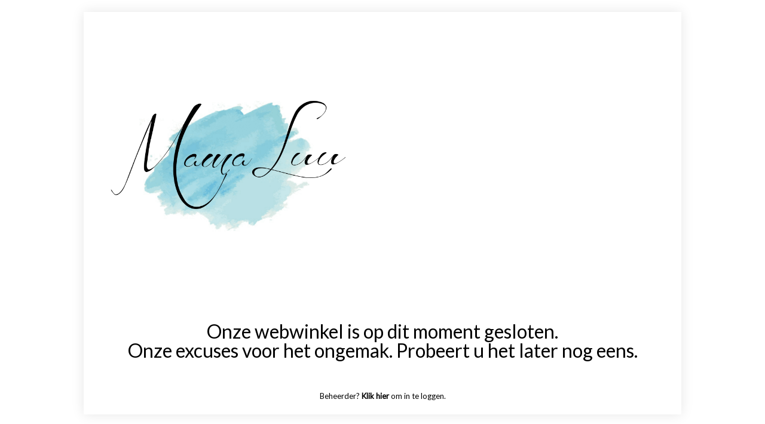

--- FILE ---
content_type: text/html; charset=utf-8
request_url: https://mamaluu.eu/Gepersonaliseerd/dekens-1
body_size: 2131
content:
<?xml version="1.0" encoding="UTF-8"?>
<!DOCTYPE html PUBLIC "-//W3C//DTD XHTML 1.0 Strict//EN" "http://www.w3.org/TR/xhtml1/DTD/xhtml1-strict.dtd">
<html xmlns="http://www.w3.org/1999/xhtml" dir="ltr" lang="nl" xml:lang="nl" xmlns:fb="http://www.facebook.com/2008/fbml">

<head>
    <title>Onderhoud</title>
    <meta http-equiv="Content-Type" content="text/html; charset=utf-8"/>
    <link rel="stylesheet" type="text/css" href="https://mamaluu.eu/catalog/view/theme/tsb_theme/stylesheet/screen.css.php?v=2.0&amp;is_mobile=0&amp;is_touch=0&amp;language=ltr&amp;price_design=plain&amp;border=0&amp;font_body=Lato&amp;font_navigation=ABeeZee&amp;font_navigation_weight=normal&amp;font_navigation_style=default&amp;font_navigation_size=15&amp;font_intro=Lato&amp;font_intro_weight=normal&amp;font_intro_style=default&amp;font_intro_size=32&amp;font_title=Lato&amp;font_title_weight=normal&amp;font_title_style=default&amp;font_price=Lato&amp;font_price_weight=normal&amp;font_price_style=default&amp;font_button=Lato&amp;font_button_weight=normal&amp;font_button_style=default&amp;font_button_size=16" media="screen"/>
    <!--[if lt IE 9]>
<link rel="stylesheet" type="text/css" href="https://mamaluu.eu/catalog/view/theme/tsb_theme/stylesheet/ie.css.php?v=2.0&amp;theme=tsb_theme" media="screen" />
<![endif]-->
            <link href='https://fonts.googleapis.com/css?family=Lato:regular&amp;subset=latin' rel='stylesheet' type='text/css'>
            <link href='https://fonts.googleapis.com/css?family=ABeeZee:regular&amp;subset=latin' rel='stylesheet' type='text/css'>
        <style type="text/css">body.s_layout_fixed{background-color:#fff;background-image:none;background-repeat:repeat;background-position:top left;background-attachment:scroll}.s_main_color,#twitter li span a,.s_button_add_to_cart,.s_box h2,.box .box-heading,.checkout-heading a,#welcome_message a,.s_plain .s_price,.s_plain .s_price *{color:#b3a97d}#footer_categories h2 a:hover,.class-onepage_checkout-checkout #checkout .returning_customer_holder a{color:#b3a97d!important}.s_main_color_bgr,#cart .s_icon,#shop_contacts .s_icon,.s_list_1 li:before,.s_button_add_to_cart .s_icon,#intro .s_button_prev,#intro .s_button_next,.buttons .button,.noty_message button.s_main_color_bgr,.s_notify .s_success_24,.s_button_wishlist .s_icon,.s_button_compare .s_icon,.s_product_row .s_row_number,.jcarousel-prev,.jcarousel-next,.s_grand_total:hover,.categories ul li:hover,#listing_options .display input[type="submit"],.layout_2 .s_listing .s_button_add_to_cart,.layout_2 .next::before,.prev::before,.class-onepage_checkout-checkout .checkout #checkout .s_row_2{background-color:#b3a97d}.checkout .right,.class-onepage_checkout-checkout .returning_customer_holder{border:2px solid #b3a97d}.fa,.cart_menu .s_icon,#menu_home .fa:hover,.categories ul li li a:hover,.site_search .fa-search{color:#b3a97d}.site_search.layout1 .fa{color:#b3a97d}.site_search .fa-search{box-shadow:#b3a97d 0 0 0 2px;background-color:#b3a97d}.buttons input[type="submit"].button,.buttons input[type="button"].button,.noty_message button.s_main_color_bgr{border:3px solid #b3a97d}.s_secondary_color,a:hover,.categories>ul>li>a,#footer_categories h2,#footer_categories h2 a,.pagination a,#view_mode .s_selected a,#welcome_message a:hover{color:#4cb1ca}#content a:hover,#shop_info a:hover,#footer a:hover,#intro h1 a:hover,#intro h2 a:hover,#content a:hover,#shop_info a:hover,#footer a:hover,#breadcrumbs a:hover{color:#4cb1ca}.s_secondary_color_bgr,#view_mode .s_selected .s_icon,#view_mode a:hover .s_icon,.pagination a:hover,.s_button_add_to_cart:hover .s_icon,.s_button_remove:hover,.s_notify .noty_close:hover,.s_notify .s_failure_24,#product_share .s_review_write:hover .s_icon,.s_button_wishlist:hover .s_icon,.s_button_compare:hover .s_icon,.noty_message button.s_secondary_color_bgr{background-color:#4cb1ca}.noty_message button.s_secondary_color_bgr{border:3px solid #4cb1ca}#intro{background-color:#fff}#intro,#breadcrumbs a{color:#8a8577}#intro h1,#intro h1 *,#intro h2,#intro h2 *{color:#7a7153}#intro .s_rating{~background-color: #ffffff}.s_label .s_price{background-color:#e3dcbf}.s_label .s_promo_price{background-color:#4cb1ca}.s_label .s_price,.s_label .s_price *{color:#4d4938}.s_label .s_promo_price,.s_label .s_promo_price *{color:#d461d4}.s_plain .s_price,.s_plain .s_price *{color:#000}.s_plain .s_old_price,.s_plain .s_old_price *{color:#000!important}.s_plain .s_promo_price,.s_plain .s_promo_price *{color:#ff3000}*::-moz-selection{color:#fff;background-color:#b3a97d}*::-webkit-selection{color:#fff;background-color:#b3a97d}*::selection{color:#fff;background-color:#b3a97d}.scroll_top{color:#7a7153;background:#fff}</style>
        <script type="text/javascript" src="https://ajax.googleapis.com/ajax/libs/jquery/1.6.4/jquery.min.js"></script>
    <style type="text/css">h1{margin-bottom:50px;line-height:32px;padding:0 50px!important}a{font-size:13px;letter-spacing:0;font-weight:bold}</style>
</head>

<body class="s_layout_fixed s_2_cols"><noscript><meta HTTP-EQUIV="refresh" content="0;url='https://mamaluu.eu/Gepersonaliseerd/dekens-1?PageSpeed=noscript'" /><style><!--table,div,span,font,p{display:none} --></style><div style="display:block">Please click <a href="https://mamaluu.eu/Gepersonaliseerd/dekens-1?PageSpeed=noscript">here</a> if you are not redirected within a few seconds.</div></noscript>

    <div id="wrapper">

        <div id="header" class="s_row clearfix">
            <div class="s_wrap">
                <div class="s_col_12">

                                            <a id="site_logo" href="https://mamaluu.eu/">
                            <img src="https://mamaluu.eu/image/data/x33463131_1655687797812749_2141534336610992128_n.png.pagespeed.ic.PRepYC7n9N.webp" title="Mamaluu" alt="Mamaluu"/>
                        </a>
                    
                    <div id="top_navigation">

                    </div>

                </div>

            </div>
        </div>

        <h1 style="text-align:center;">Onze webwinkel is op dit moment gesloten. <br/>Onze excuses voor het ongemak. Probeert u het later nog eens.</h1><p style="text-align:center;">Beheerder? <a target="blank" rel="nofollow" href="/admin/index.php?route=setting/setting">Klik hier</a> om in te loggen.</p>
    </div>

    <script type="text/javascript" src="https://mamaluu.eu/catalog/view/theme/tsb_theme/javascript/common.js.php?v=2.0&amp;is_mobile=0&amp;is_touch=0&amp;language_direction=ltr"></script>

</body>

</html>